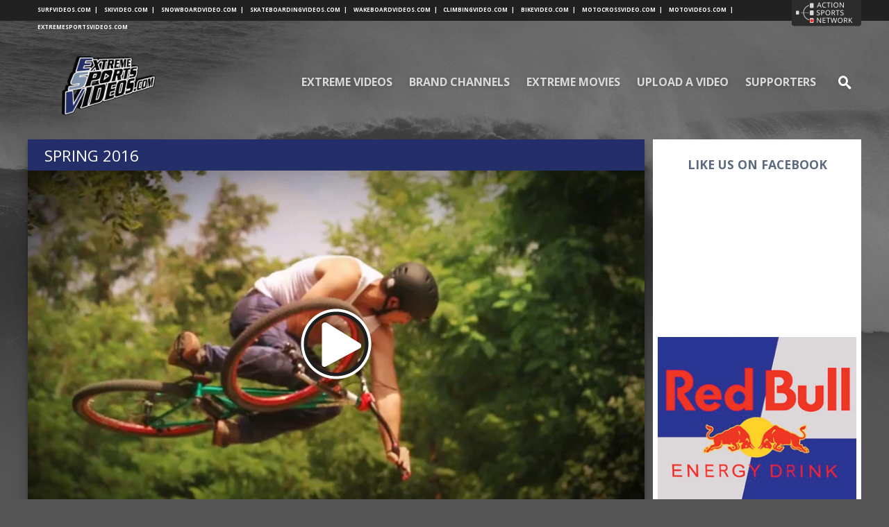

--- FILE ---
content_type: text/html; charset=UTF-8
request_url: http://extremesportsvideos.com/videos/spring-2016/
body_size: 7337
content:

<!doctype html>

<!--[if lt IE 7]><html lang="en-US" prefix="og: http://ogp.me/ns#" class="no-js lt-ie9 lt-ie8 lt-ie7"><![endif]-->
<!--[if (IE 7)&!(IEMobile)]><html lang="en-US" prefix="og: http://ogp.me/ns#" class="no-js lt-ie9 lt-ie8"><![endif]-->
<!--[if (IE 8)&!(IEMobile)]><html lang="en-US" prefix="og: http://ogp.me/ns#" class="no-js lt-ie9"><![endif]-->
<!--[if gt IE 8]><!--> <html lang="en-US" prefix="og: http://ogp.me/ns#" class="no-js"><!--<![endif]-->

	<head>
		<meta charset="utf-8">

				<meta http-equiv="X-UA-Compatible" content="IE=edge">

		<title>Spring 2016 - Extreme Sports Videos</title>

				<meta name="HandheldFriendly" content="True">
		<meta name="MobileOptimized" content="320">
		<meta name="viewport" content="width=device-width, initial-scale=1"/>

				<link rel="apple-touch-icon" href="http://extremesportsvideos.com/wp-content/themes/bones/library/images/apple-touch-icon.png">
		<link rel="icon" href="http://extremesportsvideos.com/wp-content/themes/bones/favicon.png">
		<!--[if IE]>
			<link rel="shortcut icon" href="http://extremesportsvideos.com/wp-content/themes/bones/favicon.ico">
		<![endif]-->
				<meta name="msapplication-TileColor" content="#f01d4f">
		<meta name="msapplication-TileImage" content="http://extremesportsvideos.com/wp-content/themes/bones/library/images/win8-tile-icon.png">
            	<meta name="theme-color" content="#121212">
            	<link rel="stylesheet" href="/wp-content/themes/bones/library/css/custom.css" text="text/css"></style>
            	<script src="https://code.jquery.com/jquery-1.9.1.min.js"></script>
		<script src="/wp-content/themes/bones/library/js/libs/custom.js" type="text/javascript"></script>
		<link rel="pingback" href="http://extremesportsvideos.com/xmlrpc.php">

		
<!-- This site is optimized with the Yoast SEO plugin v3.8 - https://yoast.com/wordpress/plugins/seo/ -->
<link rel="canonical" href="http://extremesportsvideos.com/videos/spring-2016/" />
<meta property="og:locale" content="en_US" />
<meta property="og:type" content="article" />
<meta property="og:title" content="Spring 2016 - Extreme Sports Videos" />
<meta property="og:url" content="http://extremesportsvideos.com/videos/spring-2016/" />
<meta property="og:site_name" content="Extreme Sports Videos" />
<meta name="twitter:card" content="summary" />
<meta name="twitter:title" content="Spring 2016 - Extreme Sports Videos" />
<!-- / Yoast SEO plugin. -->

<link rel='dns-prefetch' href='//fonts.googleapis.com' />
<link rel='dns-prefetch' href='//s.w.org' />
<link rel="alternate" type="application/rss+xml" title="Extreme Sports Videos &raquo; Feed" href="http://extremesportsvideos.com/feed/" />
<link rel="alternate" type="application/rss+xml" title="Extreme Sports Videos &raquo; Comments Feed" href="http://extremesportsvideos.com/comments/feed/" />
<link rel="alternate" type="application/rss+xml" title="Extreme Sports Videos &raquo; Spring 2016 Comments Feed" href="http://extremesportsvideos.com/videos/spring-2016/feed/" />
		<script type="text/javascript">
			window._wpemojiSettings = {"baseUrl":"https:\/\/s.w.org\/images\/core\/emoji\/2\/72x72\/","ext":".png","svgUrl":"https:\/\/s.w.org\/images\/core\/emoji\/2\/svg\/","svgExt":".svg","source":{"concatemoji":"http:\/\/extremesportsvideos.com\/wp-includes\/js\/wp-emoji-release.min.js"}};
			!function(a,b,c){function d(a){var c,d,e,f,g,h=b.createElement("canvas"),i=h.getContext&&h.getContext("2d"),j=String.fromCharCode;if(!i||!i.fillText)return!1;switch(i.textBaseline="top",i.font="600 32px Arial",a){case"flag":return i.fillText(j(55356,56806,55356,56826),0,0),!(h.toDataURL().length<3e3)&&(i.clearRect(0,0,h.width,h.height),i.fillText(j(55356,57331,65039,8205,55356,57096),0,0),c=h.toDataURL(),i.clearRect(0,0,h.width,h.height),i.fillText(j(55356,57331,55356,57096),0,0),d=h.toDataURL(),c!==d);case"diversity":return i.fillText(j(55356,57221),0,0),e=i.getImageData(16,16,1,1).data,f=e[0]+","+e[1]+","+e[2]+","+e[3],i.fillText(j(55356,57221,55356,57343),0,0),e=i.getImageData(16,16,1,1).data,g=e[0]+","+e[1]+","+e[2]+","+e[3],f!==g;case"simple":return i.fillText(j(55357,56835),0,0),0!==i.getImageData(16,16,1,1).data[0];case"unicode8":return i.fillText(j(55356,57135),0,0),0!==i.getImageData(16,16,1,1).data[0];case"unicode9":return i.fillText(j(55358,56631),0,0),0!==i.getImageData(16,16,1,1).data[0]}return!1}function e(a){var c=b.createElement("script");c.src=a,c.type="text/javascript",b.getElementsByTagName("head")[0].appendChild(c)}var f,g,h,i;for(i=Array("simple","flag","unicode8","diversity","unicode9"),c.supports={everything:!0,everythingExceptFlag:!0},h=0;h<i.length;h++)c.supports[i[h]]=d(i[h]),c.supports.everything=c.supports.everything&&c.supports[i[h]],"flag"!==i[h]&&(c.supports.everythingExceptFlag=c.supports.everythingExceptFlag&&c.supports[i[h]]);c.supports.everythingExceptFlag=c.supports.everythingExceptFlag&&!c.supports.flag,c.DOMReady=!1,c.readyCallback=function(){c.DOMReady=!0},c.supports.everything||(g=function(){c.readyCallback()},b.addEventListener?(b.addEventListener("DOMContentLoaded",g,!1),a.addEventListener("load",g,!1)):(a.attachEvent("onload",g),b.attachEvent("onreadystatechange",function(){"complete"===b.readyState&&c.readyCallback()})),f=c.source||{},f.concatemoji?e(f.concatemoji):f.wpemoji&&f.twemoji&&(e(f.twemoji),e(f.wpemoji)))}(window,document,window._wpemojiSettings);
		</script>
		<style type="text/css">
img.wp-smiley,
img.emoji {
	display: inline !important;
	border: none !important;
	box-shadow: none !important;
	height: 1em !important;
	width: 1em !important;
	margin: 0 .07em !important;
	vertical-align: -0.1em !important;
	background: none !important;
	padding: 0 !important;
}
</style>
<link rel='stylesheet' id='rs-plugin-settings-css'  href='http://extremesportsvideos.com/wp-content/plugins/revslider/public/assets/css/settings.css' type='text/css' media='all' />
<style id='rs-plugin-settings-inline-css' type='text/css'>
#rs-demo-id {}
</style>
<link rel='stylesheet' id='googleFonts-css'  href='https://fonts.googleapis.com/css?family=Open+Sans%3A400%2C300%2C700%2C400italic' type='text/css' media='all' />
<link rel='stylesheet' id='bones-stylesheet-css'  href='http://extremesportsvideos.com/wp-content/themes/bones/library/css/style.css' type='text/css' media='all' />
<!--[if lt IE 9]>
<link rel='stylesheet' id='bones-ie-only-css'  href='http://extremesportsvideos.com/wp-content/themes/bones/library/css/ie.css' type='text/css' media='all' />
<![endif]-->
<link rel='stylesheet' id='wdfb_style-css'  href='http://extremesportsvideos.com/wp-content/plugins/wpmu-dev-facebook/css/wdfb.css' type='text/css' media='all' />
<script type='text/javascript' src='http://extremesportsvideos.com/wp-includes/js/jquery/jquery.js'></script>
<script type='text/javascript' src='http://extremesportsvideos.com/wp-includes/js/jquery/jquery-migrate.min.js'></script>
<script type='text/javascript' src='http://extremesportsvideos.com/wp-content/plugins/revslider/public/assets/js/jquery.themepunch.tools.min.js'></script>
<script type='text/javascript' src='http://extremesportsvideos.com/wp-content/plugins/revslider/public/assets/js/jquery.themepunch.revolution.min.js'></script>
<script type='text/javascript' src='http://extremesportsvideos.com/wp-content/themes/bones/library/js/libs/jquery.fitvids.js'></script>
<script type='text/javascript' src='http://extremesportsvideos.com/wp-content/themes/bones/library/js/libs/modernizr.custom.min.js'></script>
<link rel='https://api.w.org/' href='http://extremesportsvideos.com/wp-json/' />
<link rel='shortlink' href='http://extremesportsvideos.com/?p=16113' />
<link rel="alternate" type="application/json+oembed" href="http://extremesportsvideos.com/wp-json/oembed/1.0/embed?url=http%3A%2F%2Fextremesportsvideos.com%2Fvideos%2Fspring-2016%2F" />
<link rel="alternate" type="text/xml+oembed" href="http://extremesportsvideos.com/wp-json/oembed/1.0/embed?url=http%3A%2F%2Fextremesportsvideos.com%2Fvideos%2Fspring-2016%2F&#038;format=xml" />
<script type="text/javascript">var _wdfb_ajaxurl="http://extremesportsvideos.com/wp-admin/admin-ajax.php";var _wdfb_root_url="http://extremesportsvideos.com/wp-content/plugins/wpmu-dev-facebook";</script><meta property='fb:app_id' content='961866773930050' />
<meta property='og:type' content='article' />
<meta property='og:title' content='Spring 2016' />
<meta property='og:url' content='http://extremesportsvideos.com/videos/spring-2016/' />
<meta property='og:site_name' content='Extreme Sports Videos' />
<meta property='og:description' content='https://vimeo.com/180101584' />

  <style type="text/css">
  body.custom-background, .footer, .f-box .linebar{ background-color:#545454 !important;}
  .video-article-header, .with-us-btn{ background-color:#242e69 !important;}
  .databox .liker { background-color:#4e6596 !important;}
  .databox .footer-comment-count { background-color:#5e6d8f !important;}
  .databox .viewcounter { background-color:#7f93aa !important;}
  </style>

<meta name="generator" content="Powered by Visual Composer - drag and drop page builder for WordPress."/>
<!--[if lte IE 9]><link rel="stylesheet" type="text/css" href="http://extremesportsvideos.com/wp-content/plugins/js_composer/assets/css/vc_lte_ie9.min.css" media="screen"><![endif]--><style type="text/css" id="custom-background-css">
body.custom-background { background-color: #ffffff; background-image: url('http://extremesportsvideos.surfvideos.com/wp-content/uploads/sites/12/2016/05/extreme_bk2.jpg'); background-repeat: no-repeat; background-position: top center; background-attachment: scroll; }
</style>
<meta name="generator" content="Powered by Slider Revolution 5.2.5 - responsive, Mobile-Friendly Slider Plugin for WordPress with comfortable drag and drop interface." />
<noscript><style type="text/css"> .wpb_animate_when_almost_visible { opacity: 1; }</style></noscript>
				<script>
  (function(i,s,o,g,r,a,m){i['GoogleAnalyticsObject']=r;i[r]=i[r]||function(){
  (i[r].q=i[r].q||[]).push(arguments)},i[r].l=1*new Date();a=s.createElement(o),
  m=s.getElementsByTagName(o)[0];a.async=1;a.src=g;m.parentNode.insertBefore(a,m)
  })(window,document,'script','https://www.google-analytics.com/analytics.js','ga');

  ga('create', 'UA-85013212-1', 'auto');
  ga('send', 'pageview');

</script>
	</head>

	<body class="single single-videos postid-16113 custom-background wp-custom-logo wpb-js-composer js-comp-ver-5.0.1 vc_responsive" itemscope itemtype="http://schema.org/WebPage">

		<div id="container">


			<div class="topbar">
				<div class="inner-bar wrap cf">

					<nav role="navigation" class="d-11of12 t-all m-all asn-nav" itemscope itemtype="http://schema.org/SiteNavigationElement">
						<ul id="menu-network-menu" class="nav top-nav cf"><li id="menu-item-616" class="menu-item menu-item-type-custom menu-item-object-custom menu-item-616"><a href="http://surfvideos.com">surfvideos.com<span class="pipe">|</span></a></li>
<li id="menu-item-617" class="menu-item menu-item-type-custom menu-item-object-custom menu-item-617"><a href="http://skivideo.com">skivideo.com<span class="pipe">|</span></a></li>
<li id="menu-item-618" class="menu-item menu-item-type-custom menu-item-object-custom menu-item-618"><a href="http://snowboardvideo.com">snowboardvideo.com<span class="pipe">|</span></a></li>
<li id="menu-item-619" class="menu-item menu-item-type-custom menu-item-object-custom menu-item-619"><a href="http://skateboardingvideos.com">skateboardingvideos.com<span class="pipe">|</span></a></li>
<li id="menu-item-620" class="menu-item menu-item-type-custom menu-item-object-custom menu-item-620"><a href="http://wakeboardvideos.com">wakeboardvideos.com<span class="pipe">|</span></a></li>
<li id="menu-item-621" class="menu-item menu-item-type-custom menu-item-object-custom menu-item-621"><a href="http://climbingvideo.com">climbingvideo.com<span class="pipe">|</span></a></li>
<li id="menu-item-622" class="menu-item menu-item-type-custom menu-item-object-custom menu-item-622"><a href="http://bikevideo.com">bikevideo.com<span class="pipe">|</span></a></li>
<li id="menu-item-623" class="menu-item menu-item-type-custom menu-item-object-custom menu-item-623"><a href="http://motocrossvideo.com">motocrossvideo.com<span class="pipe">|</span></a></li>
<li id="menu-item-624" class="menu-item menu-item-type-custom menu-item-object-custom menu-item-624"><a href="http://motovideos.com">motovideos.com<span class="pipe">|</span></a></li>
<li id="menu-item-625" class="menu-item menu-item-type-custom menu-item-object-custom menu-item-home menu-item-625"><a href="http://extremesportsvideos.com">extremesportsvideos.com<span class="pipe">|</span></a></li>
</ul>
					</nav>

					<div class=" d-1of12 m-all t-all asn-cont">
						<img class="asn-box" src="/wp-content/uploads/2016/05/asn-header-icon-BLACK.png" alt="" style="margin-top: -2px; width: 100px; height: auto;"/>
					</div>

				</div>
			</div>


			<header class="header" role="banner" itemscope itemtype="http://schema.org/WPHeader">

				<div id="inner-header" class="wrap cf">

										<div id="logo" class="h1 d-1of4" itemscope itemtype="http://schema.org/Organization">
						<a href="http://extremesportsvideos.com" rel="nofollow">
							<a href="http://extremesportsvideos.com/" class="custom-logo-link" rel="home" itemprop="url"><img width="311" height="98" src="http://extremesportsvideos.com/wp-content/uploads/sites/12/2016/05/esv_logo_2.png" class="custom-logo" alt="esv_logo_2" itemprop="logo" srcset="http://extremesportsvideos.com/wp-content/uploads/sites/12/2016/05/esv_logo_2.png 311w, http://extremesportsvideos.com/wp-content/uploads/sites/12/2016/05/esv_logo_2-300x95.png 300w" sizes="(max-width: 311px) 100vw, 311px" /></a>						</a>
					</div>



					<div class="mobile-burger cf"><span><i class="icon-menu3 burger-bar"></i></span></div>
					<nav role="navigation" class="d-3of4 main-nav" itemscope itemtype="http://schema.org/SiteNavigationElement">
						<ul id="menu-main" class="nav top-nav cf"><li id="menu-item-610" class="menu-item menu-item-type-post_type menu-item-object-page menu-item-has-children menu-item-610"><a href="http://extremesportsvideos.com/extreme-videos/">Extreme Videos</a>
<ul class="sub-menu">
	<li id="menu-item-1412" class="menu-item menu-item-type-taxonomy menu-item-object-video-type current-videos-ancestor current-menu-parent current-videos-parent menu-item-1412"><a href="http://extremesportsvideos.com/video-type/extreme-sports-videos/">Extreme Sports Videos</a></li>
	<li id="menu-item-755" class="menu-item menu-item-type-taxonomy menu-item-object-video-type menu-item-755"><a href="http://extremesportsvideos.com/video-type/top-ten/">Top Ten</a></li>
	<li id="menu-item-752" class="menu-item menu-item-type-taxonomy menu-item-object-video-type menu-item-752"><a href="http://extremesportsvideos.com/video-type/board-sports/">Board Sports</a></li>
	<li id="menu-item-754" class="menu-item menu-item-type-taxonomy menu-item-object-video-type current-videos-ancestor current-menu-parent current-videos-parent menu-item-754"><a href="http://extremesportsvideos.com/video-type/bike-sports/">Bike Sports</a></li>
	<li id="menu-item-753" class="menu-item menu-item-type-taxonomy menu-item-object-video-type menu-item-753"><a href="http://extremesportsvideos.com/video-type/mountain-sports/">Mountain Sports</a></li>
	<li id="menu-item-756" class="menu-item menu-item-type-taxonomy menu-item-object-video-type menu-item-756"><a href="http://extremesportsvideos.com/video-type/motor-sports/">Motor Sports</a></li>
</ul>
</li>
<li id="menu-item-611" class="menu-item menu-item-type-post_type menu-item-object-page menu-item-has-children menu-item-611"><a href="http://extremesportsvideos.com/brand-channels/">Brand Channels</a>
<ul class="sub-menu">
	<li id="menu-item-748" class="menu-item menu-item-type-taxonomy menu-item-object-brand-channel menu-item-748"><a href="http://extremesportsvideos.com/brand-channel/red-bull/">Red Bull</a></li>
	<li id="menu-item-749" class="menu-item menu-item-type-taxonomy menu-item-object-brand-channel menu-item-749"><a href="http://extremesportsvideos.com/brand-channel/gopro/">GoPro</a></li>
	<li id="menu-item-750" class="menu-item menu-item-type-taxonomy menu-item-object-brand-channel menu-item-750"><a href="http://extremesportsvideos.com/brand-channel/sony/">Sony</a></li>
	<li id="menu-item-751" class="menu-item menu-item-type-taxonomy menu-item-object-brand-channel menu-item-751"><a href="http://extremesportsvideos.com/brand-channel/monster/">Monster</a></li>
</ul>
</li>
<li id="menu-item-612" class="menu-item menu-item-type-custom menu-item-object-custom menu-item-612"><a target="_blank" href="//www.ActionSportsVideo.com">Extreme Movies</a></li>
<li id="menu-item-613" class="menu-item menu-item-type-post_type menu-item-object-page menu-item-613"><a href="http://extremesportsvideos.com/upload-a-video/">Upload A Video</a></li>
<li id="menu-item-614" class="menu-item menu-item-type-post_type menu-item-object-page menu-item-614"><a href="http://extremesportsvideos.com/supporters/">Supporters</a></li>
<li id="menu-item-615" class="search-show menu-item menu-item-type-custom menu-item-object-custom menu-item-615"><a href="#">se</a></li>
</ul>
					</nav>

				</div>
				<div class="search-color-box cf">

					<div class="inner-search wrap">
						<form role="search" method="get" id="searchform" class="searchform" action="http://extremesportsvideos.com/">
    <div>
        <label for="s" class="screen-reader-text">Search for:</label>
        <input type="search" placeholder="SEARCH..." id="s" name="s" value="" />

        <!-- <button type="submit" id="searchsubmit" ></button> -->
    </div>
</form>
					</div>

				</div>

			</header>

			<div id="content">

				<div id="inner-content" class="wrap cf">

					<main id="main" class="m-all t-2of3 d-3of4 cf" role="main" itemscope itemprop="mainContentOfPage" itemtype="//schema.org/Blog">
						
						<article id="post-16113" class="cf video-post post-16113 videos type-videos status-publish hentry video-type-bike-sports video-type-extreme-sports-videos" itemscope itemtype="http://schema.org/CreativeWork">
						<div class="sub-wrap">
							<header class="video-article-header">

								<h2 class="h2 entry-title" itemprop="headline"><a href="http://extremesportsvideos.com/videos/spring-2016/" rel="bookmark" title="Spring 2016">Spring 2016</a></h2>

							</header>

							<section class="video-entry-content cf">
									


  <div class="light-video-embed" data-id="180101584">
    <img src="https://i.vimeocdn.com/video/588218178-9bf955074ab6e00cf21150aed0cdb267a1dbb3733e8f80140fb450895cb276d9-d_640?region=us" alt="Spring 2016"/>
    <div class="play"
        style="background-image: url(http://extremesportsvideos.com/wp-content/uploads/sites/12/2016/12/asn_play_btn.png);"
      ></div>
  </div>
							</section>

							<footer class="article-footer cf">

									<div class="byline entry-meta vcard d-2of3 t-all m-all cf">
																					9 years ago / <a href="http://extremesportsvideos.com/video-type/bike-sports/" rel="tag">Bike Sports</a>, <a href="http://extremesportsvideos.com/video-type/extreme-sports-videos/" rel="tag">Extreme Sports Videos</a>									</div>

									<div class="d-1of3 t-all m-all databox cf">


										<div class="viewcounter">
											<i class="icon-eye"></i>
										<span class="viewcount">	1,102 views</span>
										</div>

											<div class="footer-comment-count">
											<i class="icon-bubble2"></i>
											<fb:comments-count href="http://extremesportsvideos.com/videos/spring-2016/"></fb:comments-count>
										</div>

										<div class="liker">
											<div class="wdfb_like_button"><fb:like href="http://extremesportsvideos.com/videos/spring-2016/" send="false" layout="box_count" width="450" colorscheme="dark" show_faces="true" font=""></fb:like></div>

										</div>


									</div>


							</footer>
						</div>
							
						</article>
						<div class="commentsbox">
							

  
  <div class="wdfb-fb_comments"><fb:comments href="http://extremesportsvideos.com/videos/spring-2016/" xid="http%3A%2F%2Fextremesportsvideos.com%2Fvideos%2Fspring-2016%2F"  num_posts="5"  width="550px"  reverse="false"  colorscheme="light"  publish_feed="true"></fb:comments></div>
						</div>

						
								
						

					</main>


										<div id="sidebar1" class="sidebar m-all t-1of3 d-1of4 last-col cf" role="complementary">

					
						<div id="wdfb_widgetlikebox-2" class="widget Wdfb_WidgetLikebox"><h4 class="widgettitle">Like us on Facebook</h4><iframe id="wdfb-likebox-8022a9b3300e3ca0f9323124aaab6bcd" src="http://www.facebook.com/plugins/likebox.php?href=https%3A%2F%2Fwww.facebook.com%2FActionSportsVideo&amp;width=285&amp;locale=en_US&amp;colorscheme=light&amp;show_faces=true&amp;stream=false&amp;header=true&amp;height=210" scrolling="no" frameborder="0" style="border:none; overflow:hidden; width:285px; height:210px;" allowTransparency="true"></iframe></div><div id="text-4" class="widget widget_text">            <img src="/wp-content/uploads/2016/04/redbull.png">        </div><div id="text-3" class="widget widget_text">            <img src="/wp-content/uploads/2016/04/sonycam.png">        </div><div id="text-2" class="widget widget_text">            <img src="/wp-content/uploads/2016/04/coke.png">        </div>
					
				</div>

				</div>

			</div>

<script type="text/javascript" src="http://connect.facebook.net/en_US/all.js"></script><div id='fb-root'></div><script type='text/javascript'>
	         FB.init({
	            appId: '961866773930050',
	            status: true,
	            cookie: true,
	            xfbml: true,
	            oauth: true
	         });
	      </script>			<footer class="footer" role="contentinfo" itemscope itemtype="http://schema.org/WPFooter">

			<div class="f-main wrap">

				<div class="f-box f-box1">
					<div id="text-7" class="widget widget_text"><h4 class="widgettitle"><span class="linebar">ABOUT US</span></h4>                     </div>					Welcome            ExtremeSportsVideos.com is the one stop online location for the best extreme sports videos, extreme sports movies, and extreme sports related videos on the web. If you've got any extreme sports video clips you would like to see on the site feel free to upload your extreme sports videos via the links above. Enjoy!        
					<a href="/">
						<a href="http://extremesportsvideos.com/" class="custom-logo-link" rel="home" itemprop="url"><img width="311" height="98" src="http://extremesportsvideos.com/wp-content/uploads/sites/12/2016/05/esv_logo_2.png" class="custom-logo" alt="esv_logo_2" itemprop="logo" srcset="http://extremesportsvideos.com/wp-content/uploads/sites/12/2016/05/esv_logo_2.png 311w, http://extremesportsvideos.com/wp-content/uploads/sites/12/2016/05/esv_logo_2-300x95.png 300w" sizes="(max-width: 311px) 100vw, 311px" /></a>					</a>
				</div>

				<div class="f-box">
					<div id="nav_menu-3" class="widget widget_nav_menu"><h4 class="widgettitle"><span class="linebar">MENU</span></h4> <div class="menu-main-container"><ul id="menu-main-1" class="menu"><li class="menu-item menu-item-type-post_type menu-item-object-page menu-item-has-children menu-item-610"><a href="http://extremesportsvideos.com/extreme-videos/">Extreme Videos</a>
<ul class="sub-menu">
	<li class="menu-item menu-item-type-taxonomy menu-item-object-video-type current-videos-ancestor current-menu-parent current-videos-parent menu-item-1412"><a href="http://extremesportsvideos.com/video-type/extreme-sports-videos/">Extreme Sports Videos</a></li>
	<li class="menu-item menu-item-type-taxonomy menu-item-object-video-type menu-item-755"><a href="http://extremesportsvideos.com/video-type/top-ten/">Top Ten</a></li>
	<li class="menu-item menu-item-type-taxonomy menu-item-object-video-type menu-item-752"><a href="http://extremesportsvideos.com/video-type/board-sports/">Board Sports</a></li>
	<li class="menu-item menu-item-type-taxonomy menu-item-object-video-type current-videos-ancestor current-menu-parent current-videos-parent menu-item-754"><a href="http://extremesportsvideos.com/video-type/bike-sports/">Bike Sports</a></li>
	<li class="menu-item menu-item-type-taxonomy menu-item-object-video-type menu-item-753"><a href="http://extremesportsvideos.com/video-type/mountain-sports/">Mountain Sports</a></li>
	<li class="menu-item menu-item-type-taxonomy menu-item-object-video-type menu-item-756"><a href="http://extremesportsvideos.com/video-type/motor-sports/">Motor Sports</a></li>
</ul>
</li>
<li class="menu-item menu-item-type-post_type menu-item-object-page menu-item-has-children menu-item-611"><a href="http://extremesportsvideos.com/brand-channels/">Brand Channels</a>
<ul class="sub-menu">
	<li class="menu-item menu-item-type-taxonomy menu-item-object-brand-channel menu-item-748"><a href="http://extremesportsvideos.com/brand-channel/red-bull/">Red Bull</a></li>
	<li class="menu-item menu-item-type-taxonomy menu-item-object-brand-channel menu-item-749"><a href="http://extremesportsvideos.com/brand-channel/gopro/">GoPro</a></li>
	<li class="menu-item menu-item-type-taxonomy menu-item-object-brand-channel menu-item-750"><a href="http://extremesportsvideos.com/brand-channel/sony/">Sony</a></li>
	<li class="menu-item menu-item-type-taxonomy menu-item-object-brand-channel menu-item-751"><a href="http://extremesportsvideos.com/brand-channel/monster/">Monster</a></li>
</ul>
</li>
<li class="menu-item menu-item-type-custom menu-item-object-custom menu-item-612"><a target="_blank" href="//www.ActionSportsVideo.com">Extreme Movies</a></li>
<li class="menu-item menu-item-type-post_type menu-item-object-page menu-item-613"><a href="http://extremesportsvideos.com/upload-a-video/">Upload A Video</a></li>
<li class="menu-item menu-item-type-post_type menu-item-object-page menu-item-614"><a href="http://extremesportsvideos.com/supporters/">Supporters</a></li>
<li class="search-show menu-item menu-item-type-custom menu-item-object-custom menu-item-615"><a href="#">se</a></li>
</ul></div></div>					<h3 class="legal-title">LEGAL</h3>
					<ul class="legal-info">
						<li><a href="/privacy-policy">Privacy Policy</a></li>
						<li><a href="/terms-of-service">Terms of Service</a></li>
					</ul>
				</div>

				<div class="f-box">
					<div id="gform_widget-3" class="widget gform_widget"><h4 class="widgettitle"><span class="linebar">SUBSCRIBE</span></h4> 
                <div class='gf_browser_chrome gform_wrapper signup-main_wrapper' id='gform_wrapper_1' ><form method='post' enctype='multipart/form-data'  id='gform_1' class='signup-main' action='/videos/spring-2016/'>
                        <div class='gform_body'><ul id='gform_fields_1' class='gform_fields top_label form_sublabel_below description_below'><li id='field_1_1' class='gfield signup-hook field_sublabel_below field_description_below' ><label class='gfield_label' for='input_1_1' >Email</label><div class='ginput_container ginput_container_email'>
                            <input name='input_1' id='input_1_1' type='email' value='' class='large' tabindex='1'   placeholder='Enter your email address'/>
                        </div></li>
                            </ul></div>
        <div class='gform_footer top_label'> <input type='submit' id='gform_submit_button_1' class='gform_button button' value='Submit' tabindex='2' onclick='if(window["gf_submitting_1"]){return false;}  if( !jQuery("#gform_1")[0].checkValidity || jQuery("#gform_1")[0].checkValidity()){window["gf_submitting_1"]=true;}  ' onkeypress='if(window["gf_submitting_1"]){return false;}  if( !jQuery("#gform_1")[0].checkValidity || jQuery("#gform_1")[0].checkValidity()){window["gf_submitting_1"]=true;}  ' /> 
            <input type='hidden' class='gform_hidden' name='is_submit_1' value='1' />
            <input type='hidden' class='gform_hidden' name='gform_submit' value='1' />
            
            <input type='hidden' class='gform_hidden' name='gform_unique_id' value='' />
            <input type='hidden' class='gform_hidden' name='state_1' value='WyJbXSIsIjIwYTE5NmM5NGQ2YTA2ZGFmNjkzMjM2MWM0YWUzNDAyIl0=' />
            <input type='hidden' class='gform_hidden' name='gform_target_page_number_1' id='gform_target_page_number_1' value='0' />
            <input type='hidden' class='gform_hidden' name='gform_source_page_number_1' id='gform_source_page_number_1' value='1' />
            <input type='hidden' name='gform_field_values' value='' />
            
        </div>
                        </form>
                        </div><script type='text/javascript'> jQuery(document).bind('gform_post_render', function(event, formId, currentPage){if(formId == 1) {if(typeof Placeholders != 'undefined'){
                        Placeholders.enable();
                    }} } );jQuery(document).bind('gform_post_conditional_logic', function(event, formId, fields, isInit){} );</script><script type='text/javascript'> jQuery(document).ready(function(){jQuery(document).trigger('gform_post_render', [1, 1]) } ); </script></div><div id="text-9" class="widget widget_text">            <a href="http://www.actionsports.business" class="with-us-btn" alt="">ADVERTISE YOUR BRAND <i class="icon-billboard"></i></a>        </div>				</div>

			</div>


				<div id="inner-footer" class="wrap cf">

					<hr class="dotted">

					<p class="source-org copyright">&copy; 2026 Extreme Sports Videos. ALL RIGHTS RESERVED.</p>

				</div>

			</footer>

		</div>

				<script type='text/javascript' src='http://extremesportsvideos.com/wp-includes/js/comment-reply.min.js'></script>
<script type='text/javascript' src='http://extremesportsvideos.com/wp-content/themes/bones/library/js/scripts.js'></script>
<script type='text/javascript' src='http://extremesportsvideos.com/wp-includes/js/wp-embed.min.js'></script>
<script type='text/javascript' src='http://extremesportsvideos.com/wp-content/plugins/gravityforms/js/placeholders.jquery.min.js'></script>
				
	</body>

</html> <!-- end of site. what a ride! -->


--- FILE ---
content_type: text/css
request_url: http://extremesportsvideos.com/wp-content/themes/bones/library/css/custom.css
body_size: 388
content:
/* CUSTOM CSS STARTS - 30 JAN 2017*/

.latest-red-title {
    margin-top: 0;
    border-bottom: 3px solid #d82430 !important;
    color: #d82430 !important;
}

.latest-green-title {
    margin-top: 0;
    border-bottom: 3px solid #0f7243 !important;
    color: #0f7243 !important;
}

.latest-orange-title {
    margin-top: 0;
    border-bottom: 3px solid #f36f22 !important;
    color: #f36f22 !important;
}

.latest-yellow-title {
    margin-top: 0;
    border-bottom: 3px solid #d2ae5f !important;
    color: #d2ae5f !important;
}

.red-top-six-copy {
    background-color: rgba(216,36,48,0.85) !important;
}

.green-top-six-copy {
    background-color: rgba(15,114,67,0.85) !important;
}

.orange-top-six-copy {
    background-color: rgba(243,111,34,0.85) !important;
}

.yellow-top-six-copy {
    background-color: rgba(210,174,95,0.85) !important;
}

#wdfb_widgetlikebox-2 {
    padding: 0 8px !important;
}


#wdfb_widgetlikebox-2 .widgettitle {
    text-transform: uppercase !important;
    text-align: center !important;
}

.welcomebox .bolder {
    display: inline-block !important;
}


--- FILE ---
content_type: text/css
request_url: http://extremesportsvideos.com/wp-content/themes/bones/library/css/style.css
body_size: 10229
content:
/*! Made with Bones: http://themble.com/bones :) */article,aside,details,figcaption,figure,footer,header,hgroup,main,nav,section,summary{display:block}audio,canvas,video{display:inline-block}audio:not([controls]){display:none;height:0}[hidden],template{display:none}html{font-family:sans-serif;-ms-text-size-adjust:100%;-webkit-text-size-adjust:100%}body{margin:0}a{background:transparent}a:focus{outline:thin dotted}a:active,a:hover{outline:0}h1{font-size:2em;margin:0.67em 0}abbr[title]{border-bottom:1px dotted}b,strong,.strong{font-weight:bold}dfn,em,.em{font-style:italic}hr{box-sizing:content-box;height:0}p{-webkit-hyphens:auto;-epub-hyphens:auto;-ms-hyphens:auto;hyphens:auto}pre{margin:0}code,kbd,pre,samp{font-family:monospace, serif;font-size:1em}pre{white-space:pre-wrap}q{quotes:"\201C" "\201D" "\2018" "\2019"}q:before,q:after{content:'';content:none}small,.small{font-size:75%}sub,sup{font-size:75%;line-height:0;position:relative;vertical-align:baseline}sup{top:-0.5em}sub{bottom:-0.25em}dl,menu,ol,ul{margin:1em 0}dd{margin:0}menu{padding:0 0 0 40px}ol,ul{padding:0;list-style-type:none}nav ul,nav ol{list-style:none;list-style-image:none}img{border:0}svg:not(:root){overflow:hidden}figure{margin:0}fieldset{border:1px solid #c0c0c0;margin:0 2px;padding:0.35em 0.625em 0.75em}legend{border:0;padding:0}button,input,select,textarea{font-family:inherit;font-size:100%;margin:0}button,input{line-height:normal}button,select{text-transform:none}button,html input[type="button"],input[type="reset"],input[type="submit"]{-webkit-appearance:button;cursor:pointer}button[disabled],html input[disabled]{cursor:default}input[type="checkbox"],input[type="radio"]{box-sizing:border-box;padding:0}input[type="search"]{-webkit-appearance:textfield;box-sizing:content-box}input[type="search"]::-webkit-search-cancel-button,input[type="search"]::-webkit-search-decoration{-webkit-appearance:none}button::-moz-focus-inner,input::-moz-focus-inner{border:0;padding:0}textarea{overflow:auto;vertical-align:top}table{border-collapse:collapse;border-spacing:0}*{box-sizing:border-box}.image-replacement,.ir{text-indent:100%;white-space:nowrap;overflow:hidden}.clearfix,.cf{zoom:1}.clearfix:before,.clearfix:after,.cf:before,.cf:after{content:"";display:table}.clearfix:after,.cf:after{clear:both}span.amp{font-family:Baskerville,'Goudy Old Style',Palatino,'Book Antiqua',serif !important;font-style:italic}@font-face{font-family:'icomoon';src:url("../fonts/icomoon.eot?s8mb05");src:url("../fonts/icomoon.eot?s8mb05#iefix") format("embedded-opentype"),url("../fonts/icomoon.ttf?s8mb05") format("truetype"),url("../fonts/icomoon.woff?s8mb05") format("woff"),url("../fonts/icomoon.svg?s8mb05#icomoon") format("svg");font-weight:normal;font-style:normal}[class^="icon-"],[class*=" icon-"]{font-family:'icomoon' !important;speak:none;font-style:normal;font-weight:normal;font-variant:normal;text-transform:none;line-height:1;-webkit-font-smoothing:antialiased;-moz-osx-font-smoothing:grayscale}.icon-tick-inside-circle:before{content:"\e90b"}.icon-billboard:before{content:"\e90c"}.icon-bubble2:before{content:"\e900"}.icon-search:before{content:"\e901"}.icon-menu3:before{content:"\e902"}.icon-cloud-upload:before{content:"\e903"}.icon-eye:before{content:"\e904"}.icon-heart:before{content:"\e905"}.icon-play2:before{content:"\e906"}.icon-circle-down:before{content:"\e907"}.icon-facebook:before{content:"\e908"}.icon-instagram:before{content:"\e909"}.icon-twitter:before{content:"\e90a"}p{-ms-word-wrap:break-word;word-break:break-word;word-wrap:break-word;-webkit-hyphens:auto;-ms-hyphens:auto;hyphens:auto;-webkit-hyphenate-before:2;-webkit-hyphenate-after:3;hyphenate-lines:3;-webkit-font-feature-settings:"liga", "dlig";-ms-font-feature-settings:"liga", "dlig";-o-font-feature-settings:"liga", "dlig";font-feature-settings:"liga", "dlig"}.last-col{float:right;padding-right:0 !important}@media (max-width: 767px){.m-all{float:left;padding-right:0.75em;width:100%;padding-right:0}.m-1of2{float:left;padding-right:0.75em;width:50%}.m-1of3{float:left;padding-right:0.75em;width:33.33%}.m-2of3{float:left;padding-right:0.75em;width:66.66%}.m-1of4{float:left;padding-right:0.75em;width:25%}.m-3of4{float:left;padding-right:0.75em;width:75%}}@media (min-width: 768px) and (max-width: 1029px){.t-all{float:left;padding-right:0.75em;width:100%;padding-right:0}.t-1of2{float:left;padding-right:0.75em;width:50%}.t-1of3{float:left;padding-right:0.75em;width:33.33%}.t-2of3{float:left;padding-right:0.75em;width:66.66%}.t-1of4{float:left;padding-right:0.75em;width:25%}.t-3of4{float:left;padding-right:0.75em;width:75%}.t-1of5{float:left;padding-right:0.75em;width:20%}.t-2of5{float:left;padding-right:0.75em;width:40%}.t-3of5{float:left;padding-right:0.75em;width:60%}.t-4of5{float:left;padding-right:0.75em;width:80%}}@media (min-width: 1030px){.d-all{float:left;padding-right:0.75em;width:100%;padding-right:0}.d-1of2{float:left;padding-right:0.75em;width:50%}.d-1of3{float:left;padding-right:0.75em;width:33.33%}.d-2of3{float:left;padding-right:0.75em;width:66.66%}.d-1of4{float:left;padding-right:0.75em;width:25%}.d-3of4{float:left;padding-right:0.75em;width:75%}.d-1of5{float:left;padding-right:0.75em;width:20%}.d-2of5{float:left;padding-right:0.75em;width:40%}.d-3of5{float:left;padding-right:0.75em;width:60%}.d-4of5{float:left;padding-right:0.75em;width:80%}.d-1of6{float:left;padding-right:0.75em;width:16.6666666667%}.d-1of7{float:left;padding-right:0.75em;width:14.2857142857%}.d-2of7{float:left;padding-right:0.75em;width:28.5714286%}.d-3of7{float:left;padding-right:0.75em;width:42.8571429%}.d-4of7{float:left;padding-right:0.75em;width:57.1428572%}.d-5of7{float:left;padding-right:0.75em;width:71.4285715%}.d-6of7{float:left;padding-right:0.75em;width:85.7142857%}.d-1of8{float:left;padding-right:0.75em;width:12.5%}.d-1of9{float:left;padding-right:0.75em;width:11.1111111111%}.d-1of10{float:left;padding-right:0.75em;width:10%}.d-9of10{float:left;padding-right:0.75em;width:90%}.d-1of11{float:left;padding-right:0.75em;width:9.09090909091%}.d-1of12{float:left;padding-right:0.75em;width:8.33%}.d-11of12{float:left;padding-right:0.75em;width:91.63%}}.alert-help,.alert-info,.alert-error,.alert-success{margin:10px;padding:5px 18px;border:1px solid}.alert-help{border-color:#e8dc59;background:#ebe16f}.alert-info{border-color:#bfe4f4;background:#d5edf8}.alert-error{border-color:#f8cdce;background:#fbe3e4}.alert-success{border-color:#deeaae;background:#e6efc2}.blue-btn{display:inline-block;position:relative;font-family:"Helvetica Neue",Helvetica,Arial,sans-serif;text-decoration:none;color:#fff;font-size:0.9em;font-size:34px;line-height:34px;font-weight:normal;padding:0 24px;border-radius:4px;border:0;cursor:pointer;-webkit-transition:background-color 0.14s ease-in-out;transition:background-color 0.14s ease-in-out}.blue-btn:hover,.blue-btn:focus{color:#fff;text-decoration:none;outline:none}.blue-btn:active{top:1px}.blue-btn{background-color:#2980b9}.blue-btn:hover,.blue-btn:focus{background-color:#2574a8}.blue-btn:active{background-color:#2472a4}input[type="text"],input[type="password"],input[type="datetime"],input[type="datetime-local"],input[type="date"],input[type="month"],input[type="time"],input[type="week"],input[type="number"],input[type="email"],input[type="url"],input[type="search"],input[type="tel"],input[type="color"],select,textarea,.field{display:block;height:40px;line-height:1em;padding:0 12px;margin-bottom:14px;font-size:1em;color:#5c6b80;border-radius:3px;vertical-align:middle;box-shadow:none;border:0;width:100%;font-family:"Open Sans","Helvetica Neue",Helvetica,Arial,sans-serif;background-color:#eaedf2;-webkit-transition:background-color 0.24s ease-in-out;transition:background-color 0.24s ease-in-out}input[type="text"]:focus,input[type="text"]:active,input[type="password"]:focus,input[type="password"]:active,input[type="datetime"]:focus,input[type="datetime"]:active,input[type="datetime-local"]:focus,input[type="datetime-local"]:active,input[type="date"]:focus,input[type="date"]:active,input[type="month"]:focus,input[type="month"]:active,input[type="time"]:focus,input[type="time"]:active,input[type="week"]:focus,input[type="week"]:active,input[type="number"]:focus,input[type="number"]:active,input[type="email"]:focus,input[type="email"]:active,input[type="url"]:focus,input[type="url"]:active,input[type="search"]:focus,input[type="search"]:active,input[type="tel"]:focus,input[type="tel"]:active,input[type="color"]:focus,input[type="color"]:active,select:focus,select:active,textarea:focus,textarea:active,.field:focus,.field:active{background-color:#f7f8fa;outline:none}input[type="text"].error,input[type="text"].is-invalid,input[type="password"].error,input[type="password"].is-invalid,input[type="datetime"].error,input[type="datetime"].is-invalid,input[type="datetime-local"].error,input[type="datetime-local"].is-invalid,input[type="date"].error,input[type="date"].is-invalid,input[type="month"].error,input[type="month"].is-invalid,input[type="time"].error,input[type="time"].is-invalid,input[type="week"].error,input[type="week"].is-invalid,input[type="number"].error,input[type="number"].is-invalid,input[type="email"].error,input[type="email"].is-invalid,input[type="url"].error,input[type="url"].is-invalid,input[type="search"].error,input[type="search"].is-invalid,input[type="tel"].error,input[type="tel"].is-invalid,input[type="color"].error,input[type="color"].is-invalid,select.error,select.is-invalid,textarea.error,textarea.is-invalid,.field.error,.field.is-invalid{color:#fbe3e4;border-color:#fbe3e4;background-color:#fff;background-position:99% center;background-repeat:no-repeat;background-image:url([data-uri]);outline-color:#fbe3e4}input[type="text"].success,input[type="text"].is-valid,input[type="password"].success,input[type="password"].is-valid,input[type="datetime"].success,input[type="datetime"].is-valid,input[type="datetime-local"].success,input[type="datetime-local"].is-valid,input[type="date"].success,input[type="date"].is-valid,input[type="month"].success,input[type="month"].is-valid,input[type="time"].success,input[type="time"].is-valid,input[type="week"].success,input[type="week"].is-valid,input[type="number"].success,input[type="number"].is-valid,input[type="email"].success,input[type="email"].is-valid,input[type="url"].success,input[type="url"].is-valid,input[type="search"].success,input[type="search"].is-valid,input[type="tel"].success,input[type="tel"].is-valid,input[type="color"].success,input[type="color"].is-valid,select.success,select.is-valid,textarea.success,textarea.is-valid,.field.success,.field.is-valid{color:#e6efc2;border-color:#e6efc2;background-color:#fff;background-position:99% center;background-repeat:no-repeat;background-image:url([data-uri]);outline-color:#e6efc2}input[type="text"][disabled],input[type="text"].is-disabled,input[type="password"][disabled],input[type="password"].is-disabled,input[type="datetime"][disabled],input[type="datetime"].is-disabled,input[type="datetime-local"][disabled],input[type="datetime-local"].is-disabled,input[type="date"][disabled],input[type="date"].is-disabled,input[type="month"][disabled],input[type="month"].is-disabled,input[type="time"][disabled],input[type="time"].is-disabled,input[type="week"][disabled],input[type="week"].is-disabled,input[type="number"][disabled],input[type="number"].is-disabled,input[type="email"][disabled],input[type="email"].is-disabled,input[type="url"][disabled],input[type="url"].is-disabled,input[type="search"][disabled],input[type="search"].is-disabled,input[type="tel"][disabled],input[type="tel"].is-disabled,input[type="color"][disabled],input[type="color"].is-disabled,select[disabled],select.is-disabled,textarea[disabled],textarea.is-disabled,.field[disabled],.field.is-disabled{cursor:not-allowed;border-color:#cfcfcf;opacity:0.6}input[type="text"][disabled]:focus,input[type="text"][disabled]:active,input[type="text"].is-disabled:focus,input[type="text"].is-disabled:active,input[type="password"][disabled]:focus,input[type="password"][disabled]:active,input[type="password"].is-disabled:focus,input[type="password"].is-disabled:active,input[type="datetime"][disabled]:focus,input[type="datetime"][disabled]:active,input[type="datetime"].is-disabled:focus,input[type="datetime"].is-disabled:active,input[type="datetime-local"][disabled]:focus,input[type="datetime-local"][disabled]:active,input[type="datetime-local"].is-disabled:focus,input[type="datetime-local"].is-disabled:active,input[type="date"][disabled]:focus,input[type="date"][disabled]:active,input[type="date"].is-disabled:focus,input[type="date"].is-disabled:active,input[type="month"][disabled]:focus,input[type="month"][disabled]:active,input[type="month"].is-disabled:focus,input[type="month"].is-disabled:active,input[type="time"][disabled]:focus,input[type="time"][disabled]:active,input[type="time"].is-disabled:focus,input[type="time"].is-disabled:active,input[type="week"][disabled]:focus,input[type="week"][disabled]:active,input[type="week"].is-disabled:focus,input[type="week"].is-disabled:active,input[type="number"][disabled]:focus,input[type="number"][disabled]:active,input[type="number"].is-disabled:focus,input[type="number"].is-disabled:active,input[type="email"][disabled]:focus,input[type="email"][disabled]:active,input[type="email"].is-disabled:focus,input[type="email"].is-disabled:active,input[type="url"][disabled]:focus,input[type="url"][disabled]:active,input[type="url"].is-disabled:focus,input[type="url"].is-disabled:active,input[type="search"][disabled]:focus,input[type="search"][disabled]:active,input[type="search"].is-disabled:focus,input[type="search"].is-disabled:active,input[type="tel"][disabled]:focus,input[type="tel"][disabled]:active,input[type="tel"].is-disabled:focus,input[type="tel"].is-disabled:active,input[type="color"][disabled]:focus,input[type="color"][disabled]:active,input[type="color"].is-disabled:focus,input[type="color"].is-disabled:active,select[disabled]:focus,select[disabled]:active,select.is-disabled:focus,select.is-disabled:active,textarea[disabled]:focus,textarea[disabled]:active,textarea.is-disabled:focus,textarea.is-disabled:active,.field[disabled]:focus,.field[disabled]:active,.field.is-disabled:focus,.field.is-disabled:active{background-color:#d5edf8}input[type="search"]{padding:0}input[type="password"]{letter-spacing:0.3em}textarea{max-width:100%;min-height:120px;line-height:1.5em}select{-webkit-appearance:none;-moz-appearance:none;appearance:none;background-image:url([data-uri]);background-repeat:no-repeat;background-position:97.5% center}.gfield_description{font-size:.75em;margin-top:0}.field_description_below{margin-bottom:1em}.gform_button{background-color:#609265;border:0;padding:10px 15px}.screen-reader-text{position:absolute;left:-10000px;top:auto;width:1px;height:1px;overflow:hidden}body{font-family:"Open Sans","Helvetica Neue",Helvetica,Arial,sans-serif;font-size:100%;line-height:1.5;color:#5c6b80;background-color:#3F3F3F;-webkit-font-smoothing:antialiased;-moz-osx-font-smoothing:grayscale}*{outline:none !important}#container{overflow-x:hidden}.wrap{width:96%;margin:0 auto}a,a:visited{color:#f8f9fa}a:focus,a:hover,a:visited:focus,a:visited:hover{color:#dde2e7}a:link,a:visited:link{-webkit-tap-highlight-color:rgba(0,0,0,0.3)}.h1,.h2,.h3,.h4,.h5,h1,h2,h3,h4,h5{text-rendering:optimizelegibility;font-weight:500}.h1 a,.h2 a,.h3 a,.h4 a,.h5 a,h1 a,h2 a,h3 a,h4 a,h5 a{text-decoration:none}.h1,h1{font-size:2.5em;line-height:1.333em}.h2,h2{font-size:1.75em;line-height:1.4em;margin-bottom:0.375em}.h3,h3{font-size:1.125em}.h4,h4{font-size:1.1em;font-weight:700}.h5,h5{font-size:0.846em;line-height:2.09em;text-transform:uppercase;letter-spacing:2px}.topbar{background-color:#212121;text-transform:uppercase;font-size:0.95em}.topbar .pipe{display:none}.topbar li{border-bottom:1px solid #ccc}.topbar li:last-child{border-bottom:1px solid transparent}#menu-network-menu li a{color:#fff}#logo{margin:0.75em 0 0 0}#logo a{color:#fff}#logo a img{width:100%;height:auto;max-width:300px}.mobile-burger{width:100%;display:block;margin-bottom:10px;border-bottom:dashed 2px #444}.mobile-burger span{float:right;color:white;margin-right:0.5em}.burger-bar{font-size:40px}.nav{border-bottom:0;margin:0}.nav li a{display:block;color:#fff;text-decoration:none;padding:0.75em;text-transform:uppercase}.nav li ul.children li a,.nav li ul.sub-menu li a{padding-left:30px}.main-nav{display:none}.asn-nav{display:none}#content{margin-top:1.5em}.hentry{background-color:#fff;margin-bottom:1.5em;box-shadow:0 10px 20px rgba(0,0,0,0.19),0 6px 6px rgba(0,0,0,0.23)}.hentry header{padding:1.5em}.hentry footer{padding:0 0 0 1.5em;margin-top:-6px}.hentry footer p{margin:0}.single-videos .hentry{margin-bottom:0.5em}.entry-title,.page-title,.single-title{margin:0}.byline{margin:1.2em 0;padding-left:1.5em}.byline a{color:#3F3F3F;text-decoration:none}.entry-content{padding:1.5em 1.5em 0}.entry-content p{margin:0 0 1.5em}.entry-content table{width:100%;border:1px solid #eaedf2;margin-bottom:1.5em}.entry-content table caption{margin:0 0 7px;font-size:0.75em;color:#9fa6b4;text-transform:uppercase;letter-spacing:1px}.entry-content tr{border-bottom:1px solid #eaedf2}.entry-content tr:nth-child(even){background-color:#f8f9fa}.entry-content td{padding:7px;border-right:1px solid #eaedf2}.entry-content td:last-child{border-right:0}.entry-content th{background-color:#f8f9fa;border-bottom:1px solid #eaedf2;border-right:1px solid #eaedf2}.entry-content th:last-child{border-right:0}.entry-content blockquote{margin:0 0 1.5em 0.75em;padding:0 0 0 0.75em;border-left:3px solid #2980b9;font-style:italic;color:#9fa6b4}.entry-content dd{margin-left:0;font-size:0.9em;color:#787878;margin-bottom:1.5em}.entry-content img{margin:0 0 1.5em;max-width:100%;height:auto}.entry-content .size-auto,.entry-content .size-full,.entry-content .size-large,.entry-content .size-medium,.entry-content .size-thumbnail{max-width:100%;height:auto}.entry-content pre{background:#323944;color:#f8f9fa;font-size:0.9em;padding:1.5em;margin:0 0 1.5em;border-radius:3px}.wp-caption{max-width:100%;background:#eee;padding:5px}.wp-caption img{max-width:100%;margin-bottom:0;width:100%}.wp-caption p.wp-caption-text{font-size:0.85em;margin:4px 0 7px;text-align:center}.tags{margin:0}.pagination,.wp-prev-next{margin:1.5em 0}.pagination{text-align:center}.pagination ul{display:inline-block;background-color:#fff;white-space:nowrap;padding:0;clear:both;border-radius:3px}.pagination li{padding:0;margin:0;float:left;display:inline;overflow:hidden;border-right:1px solid #eaedf2}.pagination a,.pagination span{margin:0;text-decoration:none;padding:0;line-height:1em;font-size:1em;font-weight:normal;padding:0.75em;min-width:1em;display:block;color:#2980b9}.pagination a:focus,.pagination a:hover,.pagination span:focus,.pagination span:hover{background-color:#2980b9;color:#fff}.pagination .current{cursor:default;color:#5c6b80}.pagination .current:focus,.pagination .current:hover{background-color:#fff;color:#5c6b80}.wp-prev-next .prev-link{float:left}.wp-prev-next .next-link{float:right}.search-color-box{background-color:#3F3F3F;border-top:dashed 1px #444}.search-color-box .inner-search{margin-top:1em;margin-bottom:1em}.search-color-box .inner-search input{background-color:transparent;color:white;font-size:2.5em;height:2.6em}.search-color-box{display:none}.no-widgets{background-color:#fff;padding:1.5em;text-align:center;border:1px solid #ccc;border-radius:2px;margin-bottom:1.5em}.footer{clear:both;background-color:#3F3F3F;color:#f8f9fa}.footer .sub-menu{display:none}.f-main #text-9{-moz-padding-top:20px;margin-top:55px}.f-main form{padding-bottom:20px}.f-main #menu-main-1 a{text-decoration:none;text-transform:uppercase}.f-main ul{margin:0}.f-main .gform_body{width:75%;display:inline-block;float:left}.f-main .gform_footer{width:25%;display:inline-block;float:right}.f-main .gform_button{background-color:#609265;border:0;padding:10px 15px}.f-main #input_1_1{border-radius:0;padding:10px 15px;color:#3F3F3F;background-color:#B1B1B1;height:42px}.f-main #input_1_1::-webkit-input-placeholder{color:#3F3F3F}.f-main #input_1_1:-moz-input-placeholder{color:#3F3F3F !important}.f-main #input_1_1::-moz-placeholder{color:#3F3F3F !important}.f-main #input_1_1:-ms-input-placeholder{color:#3F3F3F !important}.f-main label{position:absolute;left:-10000px;top:auto;width:1px;height:1px;overflow:hidden}.f-box .search-show a{visibility:visible}.f-box .search-show a:before{visibility:collapse}.f-box h4{font-weight:400;font-size:1.5em;border-bottom:1px solid #ccc;width:75%;line-height:0.1em;margin-bottom:1.25em}.f-box .linebar{background-color:#3F3F3F;padding-right:5px}.f-box .search-show{display:none}.dotted{border:dashed 1px #444}.custom-logo-link{display:block}.custom-logo-link img{margin-left:-23px}.sl-1{margin:10px 0}.welcomebox{background-color:#2E2C2C;color:white;padding:2em .5em;margin-bottom:10px;float:none}.welcomebox h1{text-align:center;font-weight:300;text-transform:uppercase;font-size:1.15em}.welcomebox .lead-copy{line-height:1.667}.welcomebox hr{border:1px solid #595959}.welcomebox .bolder{font-weight:400}.abox1{height:60px;margin-bottom:10px}.abox1 img{width:100%;height:auto}.with-us-btn{background-color:#409AC3;color:#f8f9fa;text-decoration:none;padding:0.5em 0.75em;margin-top:2em}.paged .sl-1,.paged .welcomebox{display:none}.video-post{background-color:transparent}.video-post .byline{text-transform:uppercase;color:#212121}.video-post footer{padding:0;background-color:white}.video-description{margin-top:10px;background-color:white;box-shadow:0 10px 20px rgba(0,0,0,0.19),0 6px 6px rgba(0,0,0,0.23);padding:1.5em;color:rgba(0,0,0,0.8)}.sub-wrap{box-shadow:0 10px 20px rgba(0,0,0,0.19),0 6px 6px rgba(0,0,0,0.23)}.single-videos .hentry{box-shadow:none}.video-article-header{background-color:#47abd7;text-transform:uppercase;padding:0.125em 1.5em !important}.video-article-header .entry-title a{color:white;font-size:0.8em}.video-entry-content p{margin:0}.databox{padding-right:0;float:right}.databox div{width:33.333333%;display:block;float:left;height:70px;color:#f8f9fa;padding-top:5px;padding-left:10px;padding-right:10px}.databox i{display:block;text-align:center;font-size:23px;margin-bottom:7px}.databox .liker{background-color:#4d4d4d;padding-top:10px;padding-left:13px;padding-right:0;text-align:center}.databox .viewcounter{background-color:#c2c2c2;padding-top:10px}.databox .footer-comment-count{background-color:gray;text-align:center;font-weight:400;padding-top:10px}.databox .viewcount{text-align:center;width:100%;display:block}.commentsbox{background-color:white;padding:1.5em;margin-bottom:4em}.brand-img-box{margin-bottom:10px;background-size:cover;background-position:bottom;height:300px}.page-title{background-color:white;padding-top:1px;padding-bottom:1px;margin-bottom:0;padding-left:1.5em}.page-title h1{line-height:0.2;font-weight:600;text-transform:uppercase;letter-spacing:-.1025em;color:#3F3F3F}.page .page-title{font-weight:600;text-transform:uppercase;letter-spacing:-.1025em;color:#3F3F3F;padding-left:0}.page .hentry{padding-bottom:3em}.colortop{background-color:#409AC3}.fb_iframe_widget>span iframe{width:325px !important}@media screen and (min-width: 599px){.fb_iframe_widget>span iframe{width:425px !important}}.ud-title{display:inline;color:#3F3F3F;letter-spacing:-.0925em}h1.updated-spacer{margin-bottom:14px}.search-show{position:relative}.search-show a{visibility:collapse}.search-show a:hover:before{color:#FFF;box-shadow:0 0 0 2px rgba(222,222,222,0.97)}.search-show a:before{visibility:visible;position:absolute;content:"\e901";font-family:'icomoon';font-size:18px;line-height:1;color:white;padding:8px;top:1px}body.custom-background{background-size:contain}.six-pack{display:-webkit-box;display:-ms-flexbox;display:flex;-ms-flex-wrap:wrap;flex-wrap:wrap;margin:auto;-webkit-box-pack:justify;-ms-flex-pack:justify;justify-content:space-between;margin-top:.5em}.six-pack .entry-title{font-size:1.25em}.six-pack .top-six-box{overflow:hidden;height:350px;margin:auto;margin-bottom:.5em;box-shadow:0 10px 20px rgba(0,0,0,0.19),0 6px 6px rgba(0,0,0,0.23)}.six-pack .top-six-box .top-six-img{display:-webkit-box;display:-ms-flexbox;display:flex;-webkit-box-pack:center;-ms-flex-pack:center;justify-content:center;-webkit-box-align:center;-ms-flex-align:center;align-items:center;overflow:hidden;position:relative}.six-pack .top-six-box .top-six-img::after{height:107px;width:107px;left:50%;top:35%;margin-left:-53px;margin-top:-53px;position:absolute;background:url("/wp-content/themes/bones/library/images/playbutton_surf_videos.png") no-repeat;cursor:pointer;-webkit-transition:background-color 300ms ease;transition:background-color 300ms ease;border-radius:100%;content:''}.six-pack .top-six-box .top-six-img:hover::after{background-color:#747474}.six-pack .top-six-box img{-ms-flex-negative:0;flex-shrink:0;min-width:100%;min-height:100%}.top-six-copy{z-index:999999999999999;color:white;background-color:rgba(38,94,119,0.85);position:absolute;bottom:50px;width:100%;left:0;padding:1em}.featured-vidz-title{background-color:#747474;padding:.1em 0 .5em 0;text-transform:uppercase;color:#fff;text-align:center;font-size:.75em}.light-video-embed{position:relative;padding-bottom:56.23%;height:0;overflow:hidden;max-width:100%;background:#000}.light-video-embed iframe{position:absolute;top:0;left:0;width:100%;height:100%;z-index:100;background:transparent}.light-video-embed img{bottom:0;display:block;left:0;margin:auto;max-width:100%;width:100%;position:absolute;right:0;top:0;border:none;height:auto;cursor:pointer;-webkit-transition:.4s all;transition:.4s all}.light-video-embed img:hover{-webkit-filter:brightness(75%)}.light-video-embed .play{height:107px;width:107px;left:50%;top:50%;margin-left:-53px;margin-top:-53px;position:absolute;background:url("/wp-content/themes/bones/library/images/playbutton_surf_videos.png") no-repeat;cursor:pointer;-webkit-transition:background-color 300ms ease;transition:background-color 300ms ease;border-radius:100%}.light-video-embed .play:hover{background-color:#747474}.video-entry-content iframe{width:100%;height:333px}.data-box{background-color:#f1f1f1;height:400px;margin-top:.5em;margin-bottom:.5rem;padding:1em;box-shadow:0 10px 20px rgba(0,0,0,0.19),0 6px 6px rgba(0,0,0,0.23);overflow:hidden}.data-box a{color:#5c6b80;display:-webkit-box;display:-ms-flexbox;display:flex;-webkit-box-align:center;-ms-flex-align:center;align-items:center}.data-box a:hover{color:#409AC3}.data-box a img{margin-right:.5em}.data-box ul li{display:-webkit-box;display:-ms-flexbox;display:flex;-webkit-box-align:center;-ms-flex-align:center;align-items:center;-webkit-box-pack:justify;-ms-flex-pack:justify;justify-content:space-between;padding:.3em 0;color:#409AC3;font-weight:600}.data-box ul li a{margin-right:auto;color:rgba(0,0,0,0.8);text-decoration:none;font-weight:normal}.data-box ul li:nth-child(even){background-color:rgba(161,169,180,0.27);margin-left:-100px;padding-left:100px;margin-right:-100px;padding-right:100px}.latest-title{margin-top:0;border-bottom:3px solid #409AC3;color:#409AC3}.newsbox{background-color:#fff;padding:0 .5em .5em .5em}.newsbox .widgettitle{text-align:center}.newsbox label{position:absolute;left:-10000px;top:auto;width:1px;height:1px;overflow:hidden}.newsbox .gform_footer{display:-webkit-box;display:-ms-flexbox;display:flex;-webkit-box-pack:center;-ms-flex-pack:center;justify-content:center;-webkit-box-align:center;-ms-flex-align:center;align-items:center;margin-bottom:1.5em}.newsbox .with-us-btn{width:100%;display:block;text-align:center}.legal-info a{text-decoration:none;text-transform:uppercase}.legal-title{text-decoration:underline;margin-bottom:0}@media only screen and (min-width: 481px){.entry-content .alignleft,.entry-content img.alignleft{margin-right:1.5em;display:inline;float:left}.entry-content .alignright,.entry-content img.alignright{margin-left:1.5em;display:inline;float:right}.entry-content .aligncenter,.entry-content img.aligncenter{margin-right:auto;margin-left:auto;display:block;clear:both}}@media only screen and (min-width: 768px){body{background-image:url("/wp-content/uploads/2016/04/s-background2.jpg");background-repeat:no-repeat;background-size:contain;background-position:top}.wrap{width:760px}.asn-nav li{width:100%}.nav{border:0}.nav ul{background:rgba(219,219,219,0.86);margin-top:0}.nav li{float:left;position:relative}.nav li a{border-bottom:0}.nav li a:focus,.nav li a:hover{color:#fff;text-decoration:underline}.nav li ul.children,.nav li ul.sub-menu{margin-top:0;border-top:0;position:absolute;visibility:hidden;z-index:8999;color:rgba(222,222,222,0.97);left:10px;max-width:150px;box-shadow:0 2px 12px 0 rgba(0,0,0,0.15)}.nav li ul.children li,.nav li ul.sub-menu li{border-bottom:1px dashed #aaa;width:150px;overflow-x:hidden}.nav li ul.children li a,.nav li ul.sub-menu li a{border-right:0;display:block;color:#3F3F3F;-webkit-transition:padding 0.2s ease-in-out;transition:padding 0.2s ease-in-out;color:#454545 !important;margin:0;font-size:14px;font-weight:normal;text-shadow:none;width:100%}.nav li ul.children li a:focus,.nav li ul.children li a:hover,.nav li ul.sub-menu li a:focus,.nav li ul.sub-menu li a:hover{background-color:rgba(255,255,255,0.75);color:#333 !important;padding:0.35em 0 0.35em 1.5em !important;width:120%;margin:0 !important}.nav li ul.children li:last-child a,.nav li ul.sub-menu li:last-child a{border-bottom:0}.nav li ul.children li ul,.nav li ul.sub-menu li ul{top:0;left:100%}.nav li:hover>ul{top:auto;visibility:visible}.mobile-burger{display:none}.main-nav{display:block !important}#menu-main li a{-webkit-transition:all 0.2s ease-in-out;transition:all 0.2s ease-in-out;text-decoration:none;color:rgba(222,222,222,0.97);margin:0 0.5em;padding:0.35em 0.25em;font-weight:600;text-shadow:0 1px 6px rgba(0,0,0,0.2);font-size:0.95em}#menu-main li:hover a{color:#FFF;box-shadow:0 0 0 2px rgba(222,222,222,0.97)}#menu-main .current_page_item a,#menu-main .current-menu-ancestor a,#menu-main .current-menu-parent a,#menu-main .current_page_parent a,#menu-main .current_page_ancestor a{box-shadow:0 0 0 2px rgba(222,222,222,0.97)}#menu-main li:hover ul.sub-menu li a{box-shadow:none !important;color:inherit}.sidebar{background-color:white}.sidebar img{height:auto;width:100%;padding-left:7px;padding-right:7px}.sidebar img:first-of-type{margin-top:7px}.widgettitle{margin-bottom:0.75em}.widget ul li{margin-bottom:0.75em}.widget ul li ul{margin-top:0.75em;padding-left:1em}.brand-img-box{height:500px}.welcomebox{padding:.2em 1em;float:right}.welcomebox h1{font-size:.95em}.six-pack .top-six-box{width:49.5%;overflow:hidden;height:400px}.six-pack .top-six-img img{-webkit-transition:all 600ms ease;transition:all 600ms ease}.six-pack .top-six-img:hover img{-webkit-transform:scale(1.2);transform:scale(1.2)}.top-six-copy{bottom:13px}.video-entry-content iframe{height:278px}}@media only screen and (max-width: 768px){#logo img{margin:auto;display:block}.main-nav .sub-menu{display:none}}@media only screen and (min-width: 1030px){.wrap{width:1000px}.topbar{height:30px}.topbar .pipe{margin-left:5px;display:inline}.topbar li{border-bottom:0;font-size:7px;margin-top:9px}.topbar li:last-child .pipe{display:none}.topbar .nav{margin-left:10px}.topbar .nav li a{padding:0.15em;font-weight:bold}#menu-main{float:right;margin-top:50px}#menu-main li a{font-size:0.85em}.mobile-burger{display:none}.asn-nav{display:block !important}.asn-nav li{width:inherit}.f-main{display:-webkit-box;display:-ms-flexbox;display:flex}.f-main .textwidget img{margin-top:2.5em}.f-box{width:33%;padding-right:2.5em}.f-box h4{font-size:1.75em;display:inline-block;border-bottom:1px solid #ccc;width:100%;line-height:.1em;margin-bottom:1.25em}.f-box .linebar{background-color:#3F3F3F;padding-right:5px}.welcomebox{padding:.75em 1em;margin-bottom:10px}.welcomebox h1{text-transform:uppercase;font-size:1em;margin:.1em 0}.brand-img-box{height:600px}.page-title h1{font-size:3em}.fb_iframe_widget>span iframe{width:700px !important}.six-pack{padding-right:.125rem}.six-pack .top-six-box{width:49%;overflow:hidden;height:400px;margin-left:0}.video-entry-content iframe{height:415px}.data-box{font-size:.85em;background:-webkit-linear-gradient(rgba(255,255,255,0.75), rgba(255,255,255,0.85)),url("/wp-content/uploads/2016/07/rvca_surfing_bw.jpg");background:linear-gradient(rgba(255,255,255,0.75), rgba(255,255,255,0.85)),url("/wp-content/uploads/2016/07/rvca_surfing_bw.jpg");background-size:cover;background-position:center}}@media only screen and (max-width: 1030px){.asn-box{width:100px;height:auto}.asn-box:after{content:"\f078";font-family:FontAwesome;font-size:14px;color:blue}.asn-cont{display:inline-block;text-align:center}.topbar{height:20px;-webkit-transition:all .3s ease;transition:all .3s ease}.ex{-webkit-transition:all .3s ease;transition:all .3s ease}.topbar.ex{height:auto;-webkit-transition:all .3s ease;transition:all .3s ease}.databox .liker{padding-left:26px}.video-article-header .entry-title{line-height:1em}.video-article-header .entry-title a{font-size:0.8em}}@media only screen and (min-width: 1240px){.wrap{width:1200px}.topbar li{font-size:8px;margin-top:4px}.topbar .nav li a{padding:.55em}#menu-main li a{font-size:1em}.fb_iframe_widget>span iframe{width:835px !important}.video-entry-content iframe{height:500px}}@media print{*{background:transparent !important;color:black !important;text-shadow:none !important;-webkit-filter:none !important;filter:none !important;-ms-filter:none !important}a,a:visited{color:#444 !important;text-decoration:underline}a:after,a:visited:after{content:" (" attr(href) ")"}a abbr[title]:after,a:visited abbr[title]:after{content:" (" attr(title) ")"}.ir a:after,a[href^="javascript:"]:after,a[href^="#"]:after{content:""}pre,blockquote{border:1px solid #999;page-break-inside:avoid}thead{display:table-header-group}tr,img{page-break-inside:avoid}img{max-width:100% !important}@page{margin:0.5cm}p,h2,h3{orphans:3;widows:3}h2,h3{page-break-after:avoid}.sidebar,.page-navigation,.wp-prev-next,.respond-form,nav{display:none}}




--- FILE ---
content_type: text/css
request_url: http://extremesportsvideos.com/wp-content/plugins/wpmu-dev-facebook/css/wdfb.css
body_size: 304
content:
.wdfb-album-image-row a {
    display: inline-block;
}
#TB_caption {
    height: auto !important;
}

/*Widget styling*/
.wdfb_album_photos {
    display: block;
    overflow: hidden;
}
.wdfb-album-image-row {
    display: inline-block;
    background: #fff;
    padding: 0.2em;
    margin: 0 0.7em 0.7em;
    box-sizing: border-box;
    -moz-box-sizing: border-box;
    -webkit-box-sizing: border-box;
    vertical-align: top;
}
.Wdfb_WidgetAlbums .wdfb-album-image-row {
    margin: 0 0.5em 0.5em;
}
.Wdfb_WidgetAlbums .wdfb-album-image-row


/* 396154-1461623820-ai */

--- FILE ---
content_type: text/javascript
request_url: http://extremesportsvideos.com/wp-content/themes/bones/library/js/scripts.js
body_size: 2662
content:
/*
 * Main Custom Scripts File
 * Author: Salty
 *
 * This file should contain any js scripts you want to add to the site.
 * Instead of calling it in the header or throwing it inside wp_head()
 * this file will be called automatically in the footer so as not to
 * slow the page load.
 *
 * There are a lot of example functions and tools in here. If you don't
 * need any of it, just remove it. They are meant to be helpers and are
 * not required. It's your world baby, you can do whatever you want.
*/


/*
 * Get Viewport Dimensions
 * returns object with viewport dimensions to match css in width and height properties
 * ( source: http://andylangton.co.uk/blog/development/get-viewport-size-width-and-height-javascript )
*/
function updateViewportDimensions() {
	var w=window,d=document,e=d.documentElement,g=d.getElementsByTagName('body')[0],x=w.innerWidth||e.clientWidth||g.clientWidth,y=w.innerHeight||e.clientHeight||g.clientHeight;
	return { width:x,height:y };
}
// setting the viewport width
var viewport = updateViewportDimensions();


/*
 * Throttle Resize-triggered Events
 * Wrap your actions in this function to throttle the frequency of firing them off, for better performance, esp. on mobile.
 * ( source: http://stackoverflow.com/questions/2854407/javascript-jquery-window-resize-how-to-fire-after-the-resize-is-completed )
*/
var waitForFinalEvent = (function () {
	var timers = {};
	return function (callback, ms, uniqueId) {
		if (!uniqueId) { uniqueId = "Don't call this twice without a uniqueId"; }
		if (timers[uniqueId]) { clearTimeout (timers[uniqueId]); }
		timers[uniqueId] = setTimeout(callback, ms);
	};
})();

// how long to wait before deciding the resize has stopped, in ms. Around 50-100 should work ok.
var timeToWaitForLast = 100;


/*
 * Here's an example so you can see how we're using the above function
 *
 * This is commented out so it won't work, but you can copy it and
 * remove the comments.
 *
 *
 *
 * If we want to only do it on a certain page, we can setup checks so we do it
 * as efficient as possible.
 *
 * if( typeof is_home === "undefined" ) var is_home = $('body').hasClass('home');
 *
 * This once checks to see if you're on the home page based on the body class
 * We can then use that check to perform actions on the home page only
 *
 * When the window is resized, we perform this function
 * $(window).resize(function () {
 *
 *    // if we're on the home page, we wait the set amount (in function above) then fire the function
 *    if( is_home ) { waitForFinalEvent( function() {
 *
 *	// update the viewport, in case the window size has changed
 *	viewport = updateViewportDimensions();
 *
 *      // if we're above or equal to 768 fire this off
 *      if( viewport.width >= 768 ) {
 *        console.log('On home page and window sized to 768 width or more.');
 *      } else {
 *        // otherwise, let's do this instead
 *        console.log('Not on home page, or window sized to less than 768.');
 *      }
 *
 *    }, timeToWaitForLast, "your-function-identifier-string"); }
 * });
 *
 * Pretty cool huh? You can create functions like this to conditionally load
 * content and other stuff dependent on the viewport.
 * Remember that mobile devices and javascript aren't the best of friends.
 * Keep it light and always make sure the larger viewports are doing the heavy lifting.
 *
*/

/*
 * We're going to swap out the gravatars.
 * In the functions.php file, you can see we're not loading the gravatar
 * images on mobile to save bandwidth. Once we hit an acceptable viewport
 * then we can swap out those images since they are located in a data attribute.
*/
function loadGravatars() {
  // set the viewport using the function above
  viewport = updateViewportDimensions();
  // if the viewport is tablet or larger, we load in the gravatars
  if (viewport.width >= 768) {
  jQuery('.comment img[data-gravatar]').each(function(){
    jQuery(this).attr('src',jQuery(this).attr('data-gravatar'));
  });
	}
} // end function



//Function to the css rule
function checkSize(){
    if (jQuery(".welcomebox").css("float") == "none" ){
				jQuery('.featured-vidz-title').after(jQuery('.welcomebox'));
			}
			else if (jQuery(".welcomebox").css("float") == "right" ){
				jQuery('#main').after(jQuery('.welcomebox'));
			}
}






//video work
/* Adapted from
 Light YouTube Embeds by @labnol
 http://labnol.org/?p=27941 */

function lightEmbedInit() {

var div, n,
		v = document.getElementsByClassName('light-video-embed');

for (n = 0; n < v.length; n++) {

	v[n].onclick = function() {

		var id = this.dataset.id;
		var img_src = new URL(this.children[0].attributes[0].value);
		var hostname = img_src.hostname;

		var iframe = document.createElement('iframe');

		if (hostname == 'i.ytimg.com') {
			var embed = 'https://www.youtube.com/embed/ID?autoplay=1';
		}
		else if (hostname == 'i.vimeocdn.com') {
			var embed = '//player.vimeo.com/video/ID?autoplay=1';
		}

		iframe.setAttribute('src', embed.replace('ID', id));
		iframe.setAttribute('frameborder', '0');
		iframe.setAttribute('allowfullscreen', '1');
		this.parentNode.replaceChild(iframe, this);
	};
}
}




/*
 * Put all your regular jQuery in here.
*/
jQuery(document).ready(function($) {
	/**************
	JQUERY MEDIA QUERIES
	**********/
	// run test on initial page load
	checkSize();
	// run test on resize of the window
	$(window).resize(checkSize);



	// init fitVids REMEMBER TO CAPITALIZE "V"
	$(".video-entry-content").fitVids();

	// asn pulldown mobile
	$('.asn-box').click(function() {
		$('.asn-nav').slideToggle(300);
		$('.topbar').toggleClass("ex");

	});

	// main mobile pulldown
	$('.burger-bar').click(function() {
		$('.main-nav').slideToggle(300);

	});

	// search pulldown
	$('.search-show').click(function() {
		$('.search-color-box').slideToggle(300);
		$('#s').focus();

	});


//video player control -> see scripts file
	lightEmbedInit();



}); /* end of as page load scripts */


--- FILE ---
content_type: text/javascript
request_url: http://extremesportsvideos.com/wp-content/themes/bones/library/js/libs/custom.js
body_size: 260
content:
$(document).ready(function() {
	$(function() {
	  var loc = window.location.href; // returns the full URL
	  if(/skateboardingvideos.com/.test(loc)) {
	    $('.latest-title').addClass('latest-red-title');
	    $('.top-six-copy').addClass('red-top-six-copy');
	  }
	  if(/motocrossvideo.com/.test(loc)) {
	    $('.latest-title').addClass('latest-red-title');
	    $('.top-six-copy').addClass('red-top-six-copy');
	  }
	  if(/motovideos.com/.test(loc)) {
	    $('.latest-title').addClass('latest-green-title');
	    $('.top-six-copy').addClass('green-top-six-copy');
	  }
	  if(/bikevideo.com/.test(loc)) {
	    $('.latest-title').addClass('latest-orange-title');
	    $('.top-six-copy').addClass('orange-top-six-copy');
	  }
	  if(/climbingvideo.com/.test(loc)) {
	    $('.latest-title').addClass('latest-yellow-title');
	    $('.top-six-copy').addClass('yellow-top-six-copy');
	  }
	});
});

--- FILE ---
content_type: text/plain
request_url: https://www.google-analytics.com/j/collect?v=1&_v=j102&a=982176222&t=pageview&_s=1&dl=http%3A%2F%2Fextremesportsvideos.com%2Fvideos%2Fspring-2016%2F&ul=en-us%40posix&dt=Spring%202016%20-%20Extreme%20Sports%20Videos&sr=1280x720&vp=1280x720&_u=IEBAAEABAAAAACAAI~&jid=1547141347&gjid=1490510716&cid=1176257893.1769493526&tid=UA-85013212-1&_gid=332917215.1769493526&_r=1&_slc=1&z=883992640
body_size: -453
content:
2,cG-HC6D4WKLQS